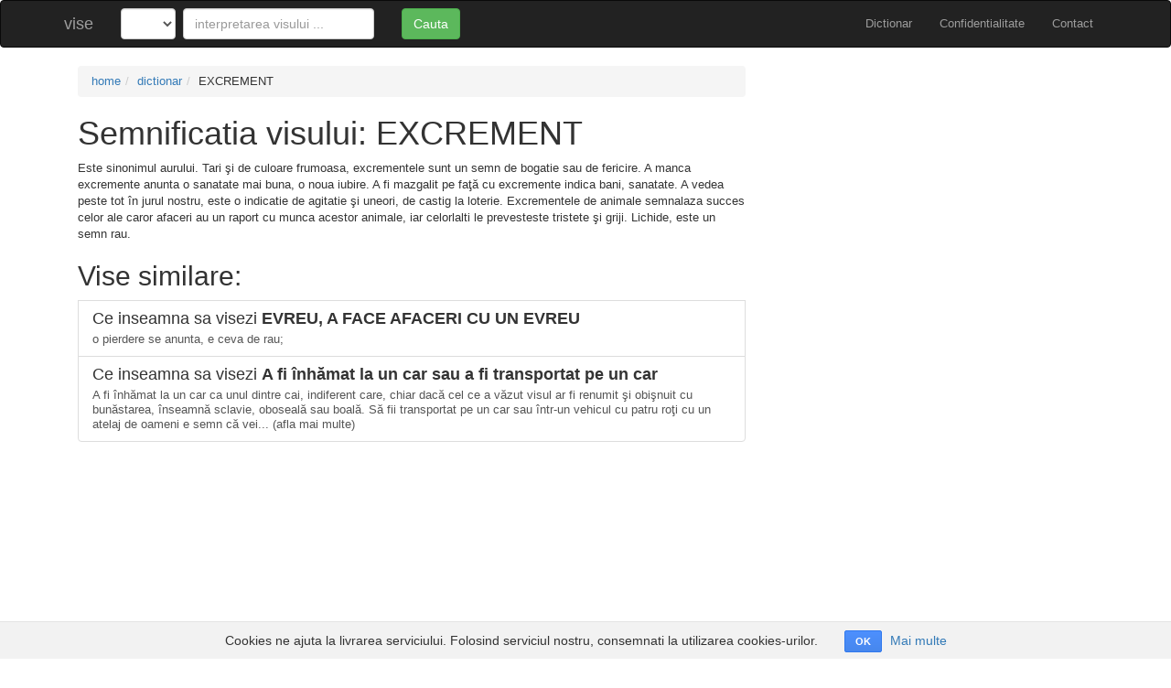

--- FILE ---
content_type: text/html; charset=utf-8
request_url: http://www.vise.ro/dictionar/excrement
body_size: 2451
content:
<!DOCTYPE html>
<html>
<head>
<title>Semnificatia visului - EXCREMENT</title>
<link rel="stylesheet" media="all" href="/assets/application-83991b645c49bf64d0b4b939bdae6ec0c4ba39cf5dccc97ef52ac7c1146e79aa.css" data-turbolinks-track="true" />
<script src="/assets/application-4eddb5b4bc09d28c13f090e6e9905b87f996136b45d20b1c9b278f12177e6888.js" data-turbolinks-track="true"></script>
<meta name="csrf-param" content="authenticity_token" />
<meta name="csrf-token" content="vr0FADVZ90crz5Hi/DbQBeO39K9aw/L2gw5J38T0vkMzSsNdAS+QXIIfMBPYeZRajzSqAjyhtB9QeBjrpyn/qg==" />
<meta content='width=device-width, initial-scale=1.0' name='viewport'>
<meta content='Este sinonimul aurului. Tari şi de culoare frumoasa, excrementele sunt un semn de bogatie sau de fericire. A manca excremente anunta o sanatate mai buna, o noua iubire. A fi mazgalit pe faţă cu...' name='description'>
<meta content='semnificatia visului EXCREMENT, a visa EXCREMENT, ce inseamna sa visezi EXCREMENT' name='keywords'>
</head>
<body class='dreams show'>
  <div class="cookies-eu">
    <span class="cookies-eu-content-holder">Cookies ne ajuta la livrarea serviciului. Folosind serviciul nostru, consemnati la utilizarea cookies-urilor.</span>
    <span class="cookies-eu-button-holder">
    <button class="cookies-eu-ok"> OK </button>
      <a href="/confidentialitate" class="cookies-eu-link" target=""> Mai multe </a>
    </span>
  </div>

<nav class='navbar navbar-inverse'>
<div class='container'>
<div class='navbar-header'>
<button class='navbar-toggle collapsed' data-target='#collapse-menu' data-toggle='collapse' type='button'>
<span class='sr-only'>Toggle navigation</span>
<span class='icon-bar'></span>
<span class='icon-bar'></span>
<span class='icon-bar'></span>
</button>
<a class="navbar-brand" href="/">vise</a>
</div>
<div class='collapse navbar-collapse' id='collapse-menu'>
<ul class='nav navbar-nav navbar-right'>
<li><a href="/dictionar">Dictionar</a></li>
<li><a href="/confidentialitate">Confidentialitate</a></li>
<li><a href="/contact">Contact</a></li>
</ul>
<form class="navbar-form navbar-left" role="search" action="/dictionar">
  <div class="row">
    <div class="col-xs-2">
          <select name="letter" id="letter" class="form-control" style="width: 60px"><option value=""></option><option value="a">a</option>
<option value="b">b</option>
<option value="c">c</option>
<option value="d">d</option>
<option value="e">e</option>
<option value="f">f</option>
<option value="g">g</option>
<option value="h">h</option>
<option value="i">i</option>
<option value="j">j</option>
<option value="k">k</option>
<option value="l">l</option>
<option value="m">m</option>
<option value="n">n</option>
<option value="o">o</option>
<option value="p">p</option>
<option value="q">q</option>
<option value="r">r</option>
<option value="s">s</option>
<option value="t">t</option>
<option value="u">u</option>
<option value="v">v</option>
<option value="w">w</option>
<option value="x">x</option>
<option value="y">y</option>
<option value="z">z</option></select>
    </div>
    <div class="col-xs-7">
      <input type="text" style="width: 100%" class="form-control" placeholder="interpretarea visului ..." name="q" value="">
    </div>
    <div class="col-xs-3">
      <button type="submit" class="btn btn-success">Cauta</button>
    </div>
  </div>
</form>

</div>
</div>
</nav>

<div class='container bottom'>

<div class='row'>
<div class='container'>
<div class='col-md-8'>
<ol class='breadcrumb'>
<li><a href="/">home</a></li><li><a href="/dictionar">dictionar</a></li><li>EXCREMENT</li>
</ol>
<h1>Semnificatia visului: EXCREMENT</h1>
<p>Este sinonimul aurului. Tari şi de culoare frumoasa, excrementele sunt un semn de bogatie sau de fericire. A manca excremente anunta o sanatate mai buna, o noua iubire. A fi mazgalit pe faţă cu excremente indica bani, sanatate. A vedea peste tot în jurul nostru, este o indicatie de agitatie şi uneori, de castig la loterie. Excrementele de animale semnalaza succes celor ale caror afaceri au un raport cu munca acestor animale, iar celorlalti le prevesteste tristete şi griji. Lichide, este un semn rau.</p>
<h2>Vise similare:</h2>
<a class='list-group-item'>
<h4 class='list-group-item-heading'>
Ce inseamna sa visezi
<b>EVREU, A FACE AFACERI CU UN EVREU</b>
</h4>
<p class='list-group-item-text'>o pierdere se anunta, e ceva de rau;</p>
</a>
<a class='list-group-item' href='http://www.vise.ro/dictionar/a-fi-inhamat-la-un-car-sau-a-fi-transportat-pe-un-car'>
<h4 class='list-group-item-heading'>
Ce inseamna sa visezi
<b>A fi înhămat la un car sau a fi transportat pe un car</b>
</h4>
<p class='list-group-item-text'>A fi înhămat la un car ca unul dintre cai, indiferent care, chiar dacă cel ce a văzut visul ar fi renumit şi obişnuit cu bunăstarea, înseamnă sclavie, oboseală sau boală.       Să fii transportat pe un car sau într-un vehicul cu patru roţi cu un atelaj de oameni e semn că vei... (afla mai multe)</p>
</a>
</div>
<div class='col-md-4'>
<p><script async src="//pagead2.googlesyndication.com/pagead/js/adsbygoogle.js"></script>
<!-- Vise Responsive Add -->
<ins class="adsbygoogle"
     style="display:block"
     data-ad-client="ca-pub-5486757413744982"
     data-ad-slot="3786100953"
     data-ad-format="auto"></ins>
<script>
(adsbygoogle = window.adsbygoogle || []).push({});
</script>
</p>
<p><script async src="//pagead2.googlesyndication.com/pagead/js/adsbygoogle.js"></script>
<!-- Vise Responsive Add -->
<ins class="adsbygoogle"
     style="display:block"
     data-ad-client="ca-pub-5486757413744982"
     data-ad-slot="3786100953"
     data-ad-format="auto"></ins>
<script>
(adsbygoogle = window.adsbygoogle || []).push({});
</script>
</p>
</div>
</div>
</div>

</div>
<div class='footer'>
<div class='container'>
<p class='text-muted pull-left'>
Copyright @2026 vise.ro. Toate drepturile rezervate.
</p>
<div class='trafic_script pull-right'>
<!-- Global site tag (gtag.js) - Google Analytics -->
<script async src="https://www.googletagmanager.com/gtag/js?id=UA-127662311-1"></script>
<script>
  window.dataLayer = window.dataLayer || [];
  function gtag(){dataLayer.push(arguments);}
  gtag('js', new Date());

  gtag('config', 'UA-127662311-1');
</script>

</div>
</div>
</div>
</body>
</html>


--- FILE ---
content_type: text/html; charset=utf-8
request_url: https://www.google.com/recaptcha/api2/aframe
body_size: 268
content:
<!DOCTYPE HTML><html><head><meta http-equiv="content-type" content="text/html; charset=UTF-8"></head><body><script nonce="kGz1MN-RdXNRXJue2YrUhA">/** Anti-fraud and anti-abuse applications only. See google.com/recaptcha */ try{var clients={'sodar':'https://pagead2.googlesyndication.com/pagead/sodar?'};window.addEventListener("message",function(a){try{if(a.source===window.parent){var b=JSON.parse(a.data);var c=clients[b['id']];if(c){var d=document.createElement('img');d.src=c+b['params']+'&rc='+(localStorage.getItem("rc::a")?sessionStorage.getItem("rc::b"):"");window.document.body.appendChild(d);sessionStorage.setItem("rc::e",parseInt(sessionStorage.getItem("rc::e")||0)+1);localStorage.setItem("rc::h",'1768777297525');}}}catch(b){}});window.parent.postMessage("_grecaptcha_ready", "*");}catch(b){}</script></body></html>